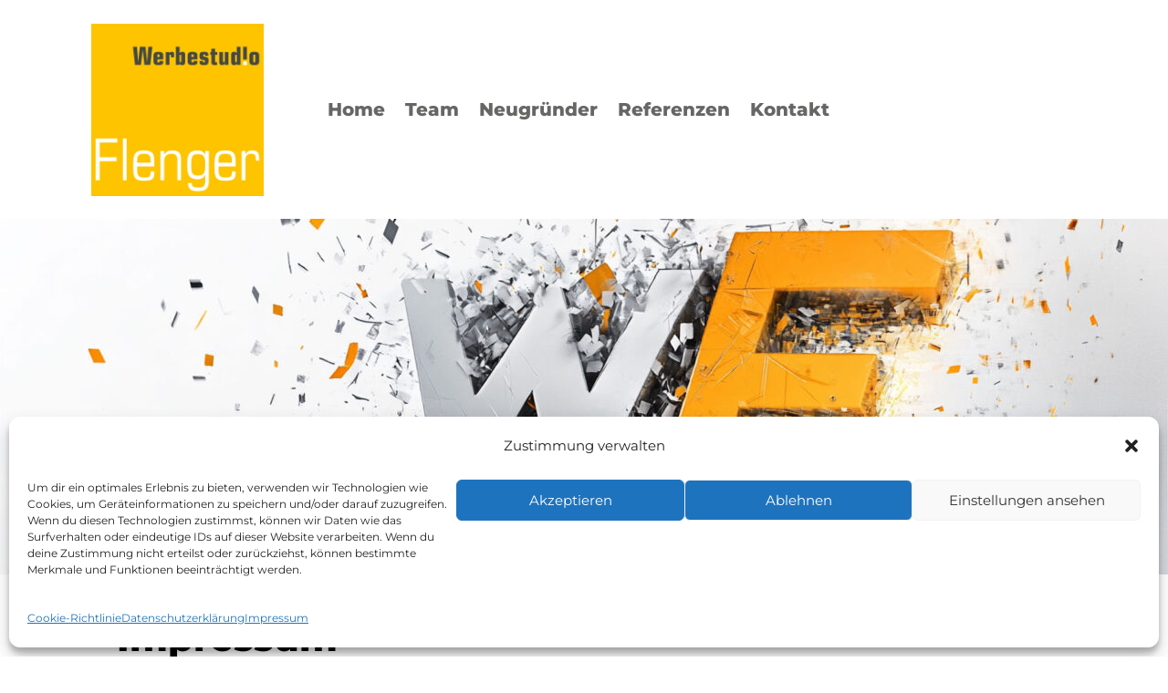

--- FILE ---
content_type: text/css
request_url: https://werbestudio-flenger.de/wp-content/et-cache/598/et-core-unified-598.min.css?ver=1769082613
body_size: 605
content:
@font-face{font-display:swap;font-family:'Montserrat';font-style:normal;font-weight:400;src:url('https://werbestudio-flenger.de/wp-content/fonts/montserrat-v29-latin-regular.woff2') format('woff2'),url('https://werbestudio-flenger.de/wp-content/fonts/montserrat-v29-latin-regular.ttf') format('truetype')}@font-face{font-display:swap;font-family:'Montserrat';font-style:normal;font-weight:800;src:url('https://werbestudio-flenger.de/wp-content/fonts/montserrat-v29-latin-800.woff2') format('woff2'),url('https://werbestudio-flenger.de/wp-content/fonts/montserrat-v29-latin-800.ttf') format('truetype')}ul#menu-menue-rita a:hover,ul#menu-rita-flenger_footer a:hover{color:#e05b10!important}span.et_pb_inline_icon data-icon{font-size:40px!important}